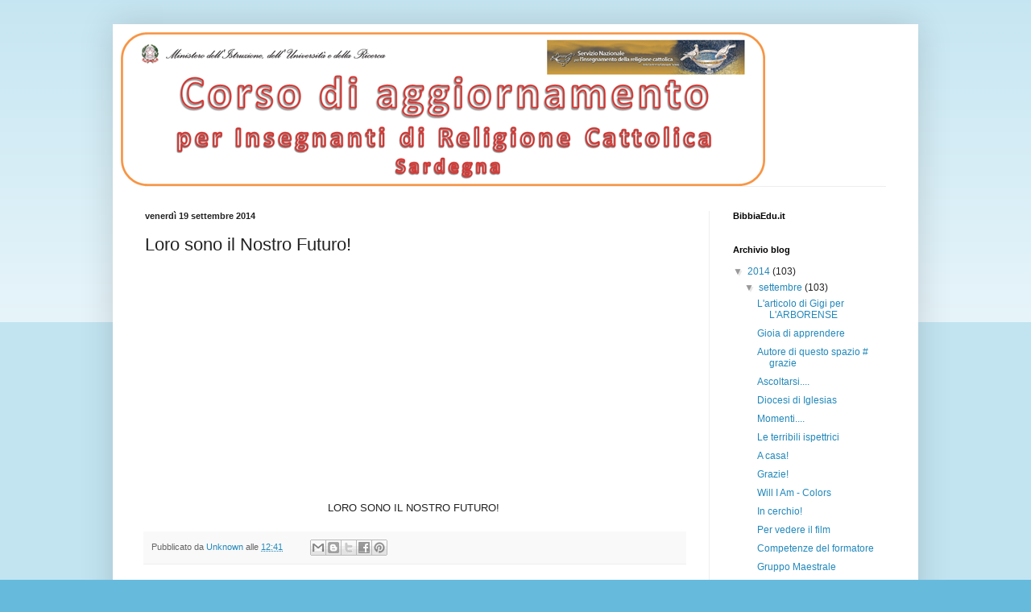

--- FILE ---
content_type: text/html; charset=UTF-8
request_url: http://sardegna.laciotola.org/2014/09/httpswww.html
body_size: 11173
content:
<!DOCTYPE html>
<html class='v2' dir='ltr' lang='it'>
<head>
<link href='https://www.blogger.com/static/v1/widgets/335934321-css_bundle_v2.css' rel='stylesheet' type='text/css'/>
<meta content='width=1100' name='viewport'/>
<meta content='text/html; charset=UTF-8' http-equiv='Content-Type'/>
<meta content='blogger' name='generator'/>
<link href='http://sardegna.laciotola.org/favicon.ico' rel='icon' type='image/x-icon'/>
<link href='http://sardegna.laciotola.org/2014/09/httpswww.html' rel='canonical'/>
<link rel="alternate" type="application/atom+xml" title="Corso di Aggiornamento IdR - Sardegna - Atom" href="http://sardegna.laciotola.org/feeds/posts/default" />
<link rel="alternate" type="application/rss+xml" title="Corso di Aggiornamento IdR - Sardegna - RSS" href="http://sardegna.laciotola.org/feeds/posts/default?alt=rss" />
<link rel="service.post" type="application/atom+xml" title="Corso di Aggiornamento IdR - Sardegna - Atom" href="https://www.blogger.com/feeds/3872924248510872672/posts/default" />

<link rel="alternate" type="application/atom+xml" title="Corso di Aggiornamento IdR - Sardegna - Atom" href="http://sardegna.laciotola.org/feeds/1869041265548397731/comments/default" />
<!--Can't find substitution for tag [blog.ieCssRetrofitLinks]-->
<link href='https://ytimg.googleusercontent.com/vi/Tf-bH-aaLB4/0.jpg' rel='image_src'/>
<meta content='http://sardegna.laciotola.org/2014/09/httpswww.html' property='og:url'/>
<meta content='Loro sono il Nostro Futuro!' property='og:title'/>
<meta content='      LORO SONO IL NOSTRO FUTURO!    ' property='og:description'/>
<meta content='https://lh3.googleusercontent.com/blogger_img_proxy/AEn0k_spz02iOu_wfcR4QZta-ngddBz9j02nP19kn5z4fVagYP6Iqt15roSTezOJc2KVEv0YWMBJfc8Fgyqjjm-vdBNGaKk3tV4WxVfLuPL4WySEgGiJgw-5-LwEcuVV=w1200-h630-p-k-no-nu' property='og:image'/>
<title>Corso di Aggiornamento IdR - Sardegna: Loro sono il Nostro Futuro!</title>
<style id='page-skin-1' type='text/css'><!--
/*
-----------------------------------------------
Blogger Template Style
Name:     Simple
Designer: Blogger
URL:      www.blogger.com
----------------------------------------------- */
/* Content
----------------------------------------------- */
body {
font: normal normal 12px Arial, Tahoma, Helvetica, FreeSans, sans-serif;
color: #222222;
background: #66bbdd none repeat scroll top left;
padding: 0 40px 40px 40px;
}
html body .region-inner {
min-width: 0;
max-width: 100%;
width: auto;
}
h2 {
font-size: 22px;
}
a:link {
text-decoration:none;
color: #2288bb;
}
a:visited {
text-decoration:none;
color: #888888;
}
a:hover {
text-decoration:underline;
color: #33aaff;
}
.body-fauxcolumn-outer .fauxcolumn-inner {
background: transparent url(https://resources.blogblog.com/blogblog/data/1kt/simple/body_gradient_tile_light.png) repeat scroll top left;
_background-image: none;
}
.body-fauxcolumn-outer .cap-top {
position: absolute;
z-index: 1;
height: 400px;
width: 100%;
}
.body-fauxcolumn-outer .cap-top .cap-left {
width: 100%;
background: transparent url(https://resources.blogblog.com/blogblog/data/1kt/simple/gradients_light.png) repeat-x scroll top left;
_background-image: none;
}
.content-outer {
-moz-box-shadow: 0 0 40px rgba(0, 0, 0, .15);
-webkit-box-shadow: 0 0 5px rgba(0, 0, 0, .15);
-goog-ms-box-shadow: 0 0 10px #333333;
box-shadow: 0 0 40px rgba(0, 0, 0, .15);
margin-bottom: 1px;
}
.content-inner {
padding: 10px 10px;
}
.content-inner {
background-color: #ffffff;
}
/* Header
----------------------------------------------- */
.header-outer {
background: transparent none repeat-x scroll 0 -400px;
_background-image: none;
}
.Header h1 {
font: normal normal 60px Arial, Tahoma, Helvetica, FreeSans, sans-serif;
color: #3399bb;
text-shadow: -1px -1px 1px rgba(0, 0, 0, .2);
}
.Header h1 a {
color: #3399bb;
}
.Header .description {
font-size: 140%;
color: #777777;
}
.header-inner .Header .titlewrapper {
padding: 22px 30px;
}
.header-inner .Header .descriptionwrapper {
padding: 0 30px;
}
/* Tabs
----------------------------------------------- */
.tabs-inner .section:first-child {
border-top: 1px solid #eeeeee;
}
.tabs-inner .section:first-child ul {
margin-top: -1px;
border-top: 1px solid #eeeeee;
border-left: 0 solid #eeeeee;
border-right: 0 solid #eeeeee;
}
.tabs-inner .widget ul {
background: #f5f5f5 url(https://resources.blogblog.com/blogblog/data/1kt/simple/gradients_light.png) repeat-x scroll 0 -800px;
_background-image: none;
border-bottom: 1px solid #eeeeee;
margin-top: 0;
margin-left: -30px;
margin-right: -30px;
}
.tabs-inner .widget li a {
display: inline-block;
padding: .6em 1em;
font: normal normal 14px Arial, Tahoma, Helvetica, FreeSans, sans-serif;
color: #999999;
border-left: 1px solid #ffffff;
border-right: 1px solid #eeeeee;
}
.tabs-inner .widget li:first-child a {
border-left: none;
}
.tabs-inner .widget li.selected a, .tabs-inner .widget li a:hover {
color: #000000;
background-color: #eeeeee;
text-decoration: none;
}
/* Columns
----------------------------------------------- */
.main-outer {
border-top: 0 solid #eeeeee;
}
.fauxcolumn-left-outer .fauxcolumn-inner {
border-right: 1px solid #eeeeee;
}
.fauxcolumn-right-outer .fauxcolumn-inner {
border-left: 1px solid #eeeeee;
}
/* Headings
----------------------------------------------- */
div.widget > h2,
div.widget h2.title {
margin: 0 0 1em 0;
font: normal bold 11px Arial, Tahoma, Helvetica, FreeSans, sans-serif;
color: #000000;
}
/* Widgets
----------------------------------------------- */
.widget .zippy {
color: #999999;
text-shadow: 2px 2px 1px rgba(0, 0, 0, .1);
}
.widget .popular-posts ul {
list-style: none;
}
/* Posts
----------------------------------------------- */
h2.date-header {
font: normal bold 11px Arial, Tahoma, Helvetica, FreeSans, sans-serif;
}
.date-header span {
background-color: transparent;
color: #222222;
padding: inherit;
letter-spacing: inherit;
margin: inherit;
}
.main-inner {
padding-top: 30px;
padding-bottom: 30px;
}
.main-inner .column-center-inner {
padding: 0 15px;
}
.main-inner .column-center-inner .section {
margin: 0 15px;
}
.post {
margin: 0 0 25px 0;
}
h3.post-title, .comments h4 {
font: normal normal 22px Arial, Tahoma, Helvetica, FreeSans, sans-serif;
margin: .75em 0 0;
}
.post-body {
font-size: 110%;
line-height: 1.4;
position: relative;
}
.post-body img, .post-body .tr-caption-container, .Profile img, .Image img,
.BlogList .item-thumbnail img {
padding: 2px;
background: #ffffff;
border: 1px solid #eeeeee;
-moz-box-shadow: 1px 1px 5px rgba(0, 0, 0, .1);
-webkit-box-shadow: 1px 1px 5px rgba(0, 0, 0, .1);
box-shadow: 1px 1px 5px rgba(0, 0, 0, .1);
}
.post-body img, .post-body .tr-caption-container {
padding: 5px;
}
.post-body .tr-caption-container {
color: #222222;
}
.post-body .tr-caption-container img {
padding: 0;
background: transparent;
border: none;
-moz-box-shadow: 0 0 0 rgba(0, 0, 0, .1);
-webkit-box-shadow: 0 0 0 rgba(0, 0, 0, .1);
box-shadow: 0 0 0 rgba(0, 0, 0, .1);
}
.post-header {
margin: 0 0 1.5em;
line-height: 1.6;
font-size: 90%;
}
.post-footer {
margin: 20px -2px 0;
padding: 5px 10px;
color: #666666;
background-color: #f9f9f9;
border-bottom: 1px solid #eeeeee;
line-height: 1.6;
font-size: 90%;
}
#comments .comment-author {
padding-top: 1.5em;
border-top: 1px solid #eeeeee;
background-position: 0 1.5em;
}
#comments .comment-author:first-child {
padding-top: 0;
border-top: none;
}
.avatar-image-container {
margin: .2em 0 0;
}
#comments .avatar-image-container img {
border: 1px solid #eeeeee;
}
/* Comments
----------------------------------------------- */
.comments .comments-content .icon.blog-author {
background-repeat: no-repeat;
background-image: url([data-uri]);
}
.comments .comments-content .loadmore a {
border-top: 1px solid #999999;
border-bottom: 1px solid #999999;
}
.comments .comment-thread.inline-thread {
background-color: #f9f9f9;
}
.comments .continue {
border-top: 2px solid #999999;
}
/* Accents
---------------------------------------------- */
.section-columns td.columns-cell {
border-left: 1px solid #eeeeee;
}
.blog-pager {
background: transparent none no-repeat scroll top center;
}
.blog-pager-older-link, .home-link,
.blog-pager-newer-link {
background-color: #ffffff;
padding: 5px;
}
.footer-outer {
border-top: 0 dashed #bbbbbb;
}
/* Mobile
----------------------------------------------- */
body.mobile  {
background-size: auto;
}
.mobile .body-fauxcolumn-outer {
background: transparent none repeat scroll top left;
}
.mobile .body-fauxcolumn-outer .cap-top {
background-size: 100% auto;
}
.mobile .content-outer {
-webkit-box-shadow: 0 0 3px rgba(0, 0, 0, .15);
box-shadow: 0 0 3px rgba(0, 0, 0, .15);
}
.mobile .tabs-inner .widget ul {
margin-left: 0;
margin-right: 0;
}
.mobile .post {
margin: 0;
}
.mobile .main-inner .column-center-inner .section {
margin: 0;
}
.mobile .date-header span {
padding: 0.1em 10px;
margin: 0 -10px;
}
.mobile h3.post-title {
margin: 0;
}
.mobile .blog-pager {
background: transparent none no-repeat scroll top center;
}
.mobile .footer-outer {
border-top: none;
}
.mobile .main-inner, .mobile .footer-inner {
background-color: #ffffff;
}
.mobile-index-contents {
color: #222222;
}
.mobile-link-button {
background-color: #2288bb;
}
.mobile-link-button a:link, .mobile-link-button a:visited {
color: #ffffff;
}
.mobile .tabs-inner .section:first-child {
border-top: none;
}
.mobile .tabs-inner .PageList .widget-content {
background-color: #eeeeee;
color: #000000;
border-top: 1px solid #eeeeee;
border-bottom: 1px solid #eeeeee;
}
.mobile .tabs-inner .PageList .widget-content .pagelist-arrow {
border-left: 1px solid #eeeeee;
}

--></style>
<style id='template-skin-1' type='text/css'><!--
body {
min-width: 1000px;
}
.content-outer, .content-fauxcolumn-outer, .region-inner {
min-width: 1000px;
max-width: 1000px;
_width: 1000px;
}
.main-inner .columns {
padding-left: 0px;
padding-right: 250px;
}
.main-inner .fauxcolumn-center-outer {
left: 0px;
right: 250px;
/* IE6 does not respect left and right together */
_width: expression(this.parentNode.offsetWidth -
parseInt("0px") -
parseInt("250px") + 'px');
}
.main-inner .fauxcolumn-left-outer {
width: 0px;
}
.main-inner .fauxcolumn-right-outer {
width: 250px;
}
.main-inner .column-left-outer {
width: 0px;
right: 100%;
margin-left: -0px;
}
.main-inner .column-right-outer {
width: 250px;
margin-right: -250px;
}
#layout {
min-width: 0;
}
#layout .content-outer {
min-width: 0;
width: 800px;
}
#layout .region-inner {
min-width: 0;
width: auto;
}
body#layout div.add_widget {
padding: 8px;
}
body#layout div.add_widget a {
margin-left: 32px;
}
--></style>
<script type='text/javascript'>
        (function(i,s,o,g,r,a,m){i['GoogleAnalyticsObject']=r;i[r]=i[r]||function(){
        (i[r].q=i[r].q||[]).push(arguments)},i[r].l=1*new Date();a=s.createElement(o),
        m=s.getElementsByTagName(o)[0];a.async=1;a.src=g;m.parentNode.insertBefore(a,m)
        })(window,document,'script','https://www.google-analytics.com/analytics.js','ga');
        ga('create', 'UA-15739736-1', 'auto', 'blogger');
        ga('blogger.send', 'pageview');
      </script>
<link href='https://www.blogger.com/dyn-css/authorization.css?targetBlogID=3872924248510872672&amp;zx=d707057f-288f-4e6e-802f-20568fb37c34' media='none' onload='if(media!=&#39;all&#39;)media=&#39;all&#39;' rel='stylesheet'/><noscript><link href='https://www.blogger.com/dyn-css/authorization.css?targetBlogID=3872924248510872672&amp;zx=d707057f-288f-4e6e-802f-20568fb37c34' rel='stylesheet'/></noscript>
<meta name='google-adsense-platform-account' content='ca-host-pub-1556223355139109'/>
<meta name='google-adsense-platform-domain' content='blogspot.com'/>

</head>
<body class='loading variant-pale'>
<div class='navbar no-items section' id='navbar' name='Navbar'>
</div>
<div class='body-fauxcolumns'>
<div class='fauxcolumn-outer body-fauxcolumn-outer'>
<div class='cap-top'>
<div class='cap-left'></div>
<div class='cap-right'></div>
</div>
<div class='fauxborder-left'>
<div class='fauxborder-right'></div>
<div class='fauxcolumn-inner'>
</div>
</div>
<div class='cap-bottom'>
<div class='cap-left'></div>
<div class='cap-right'></div>
</div>
</div>
</div>
<div class='content'>
<div class='content-fauxcolumns'>
<div class='fauxcolumn-outer content-fauxcolumn-outer'>
<div class='cap-top'>
<div class='cap-left'></div>
<div class='cap-right'></div>
</div>
<div class='fauxborder-left'>
<div class='fauxborder-right'></div>
<div class='fauxcolumn-inner'>
</div>
</div>
<div class='cap-bottom'>
<div class='cap-left'></div>
<div class='cap-right'></div>
</div>
</div>
</div>
<div class='content-outer'>
<div class='content-cap-top cap-top'>
<div class='cap-left'></div>
<div class='cap-right'></div>
</div>
<div class='fauxborder-left content-fauxborder-left'>
<div class='fauxborder-right content-fauxborder-right'></div>
<div class='content-inner'>
<header>
<div class='header-outer'>
<div class='header-cap-top cap-top'>
<div class='cap-left'></div>
<div class='cap-right'></div>
</div>
<div class='fauxborder-left header-fauxborder-left'>
<div class='fauxborder-right header-fauxborder-right'></div>
<div class='region-inner header-inner'>
<div class='header section' id='header' name='Intestazione'><div class='widget Header' data-version='1' id='Header1'>
<div id='header-inner'>
<a href='http://sardegna.laciotola.org/' style='display: block'>
<img alt='Corso di Aggiornamento IdR - Sardegna' height='191px; ' id='Header1_headerimg' src='https://blogger.googleusercontent.com/img/b/R29vZ2xl/AVvXsEiC83Es0cMdd8k96OpPDiUelcg7t5eIobjAv6iZwkEDDxPRmbDPGCqGbxlcz7lymGsLT7Awj4G21f8FIZeEJR-Ftj-2qMD0SBDQFH5oJv5598Ka1PKzSwPZAV32cZz20rqfBkVK85wG5UVJ/s1600/2014-sardegna-logo-01-800.png' style='display: block' width='800px; '/>
</a>
</div>
</div></div>
</div>
</div>
<div class='header-cap-bottom cap-bottom'>
<div class='cap-left'></div>
<div class='cap-right'></div>
</div>
</div>
</header>
<div class='tabs-outer'>
<div class='tabs-cap-top cap-top'>
<div class='cap-left'></div>
<div class='cap-right'></div>
</div>
<div class='fauxborder-left tabs-fauxborder-left'>
<div class='fauxborder-right tabs-fauxborder-right'></div>
<div class='region-inner tabs-inner'>
<div class='tabs no-items section' id='crosscol' name='Multi-colonne'></div>
<div class='tabs no-items section' id='crosscol-overflow' name='Cross-Column 2'></div>
</div>
</div>
<div class='tabs-cap-bottom cap-bottom'>
<div class='cap-left'></div>
<div class='cap-right'></div>
</div>
</div>
<div class='main-outer'>
<div class='main-cap-top cap-top'>
<div class='cap-left'></div>
<div class='cap-right'></div>
</div>
<div class='fauxborder-left main-fauxborder-left'>
<div class='fauxborder-right main-fauxborder-right'></div>
<div class='region-inner main-inner'>
<div class='columns fauxcolumns'>
<div class='fauxcolumn-outer fauxcolumn-center-outer'>
<div class='cap-top'>
<div class='cap-left'></div>
<div class='cap-right'></div>
</div>
<div class='fauxborder-left'>
<div class='fauxborder-right'></div>
<div class='fauxcolumn-inner'>
</div>
</div>
<div class='cap-bottom'>
<div class='cap-left'></div>
<div class='cap-right'></div>
</div>
</div>
<div class='fauxcolumn-outer fauxcolumn-left-outer'>
<div class='cap-top'>
<div class='cap-left'></div>
<div class='cap-right'></div>
</div>
<div class='fauxborder-left'>
<div class='fauxborder-right'></div>
<div class='fauxcolumn-inner'>
</div>
</div>
<div class='cap-bottom'>
<div class='cap-left'></div>
<div class='cap-right'></div>
</div>
</div>
<div class='fauxcolumn-outer fauxcolumn-right-outer'>
<div class='cap-top'>
<div class='cap-left'></div>
<div class='cap-right'></div>
</div>
<div class='fauxborder-left'>
<div class='fauxborder-right'></div>
<div class='fauxcolumn-inner'>
</div>
</div>
<div class='cap-bottom'>
<div class='cap-left'></div>
<div class='cap-right'></div>
</div>
</div>
<!-- corrects IE6 width calculation -->
<div class='columns-inner'>
<div class='column-center-outer'>
<div class='column-center-inner'>
<div class='main section' id='main' name='Principale'><div class='widget Blog' data-version='1' id='Blog1'>
<div class='blog-posts hfeed'>

          <div class="date-outer">
        
<h2 class='date-header'><span>venerdì 19 settembre 2014</span></h2>

          <div class="date-posts">
        
<div class='post-outer'>
<div class='post hentry uncustomized-post-template' itemprop='blogPost' itemscope='itemscope' itemtype='http://schema.org/BlogPosting'>
<meta content='https://ytimg.googleusercontent.com/vi/Tf-bH-aaLB4/0.jpg' itemprop='image_url'/>
<meta content='3872924248510872672' itemprop='blogId'/>
<meta content='1869041265548397731' itemprop='postId'/>
<a name='1869041265548397731'></a>
<h3 class='post-title entry-title' itemprop='name'>
Loro sono il Nostro Futuro!
</h3>
<div class='post-header'>
<div class='post-header-line-1'></div>
</div>
<div class='post-body entry-content' id='post-body-1869041265548397731' itemprop='description articleBody'>
<div>
<blockquote class="tr_bq">
</blockquote>
<div class="separator" style="clear: both; text-align: center;">
<iframe allowfullscreen="allowfullscreen" frameborder="0" height="266" mozallowfullscreen="mozallowfullscreen" src="https://www.youtube.com/embed/Tf-bH-aaLB4?feature=player_embedded" webkitallowfullscreen="webkitallowfullscreen" width="320"></iframe></div>
<div style="text-align: center;">
<br />LORO SONO IL NOSTRO FUTURO!&nbsp;</div>
</div>
<div style='clear: both;'></div>
</div>
<div class='post-footer'>
<div class='post-footer-line post-footer-line-1'>
<span class='post-author vcard'>
Pubblicato da
<span class='fn' itemprop='author' itemscope='itemscope' itemtype='http://schema.org/Person'>
<meta content='https://www.blogger.com/profile/02462044264899256819' itemprop='url'/>
<a class='g-profile' href='https://www.blogger.com/profile/02462044264899256819' rel='author' title='author profile'>
<span itemprop='name'>Unknown</span>
</a>
</span>
</span>
<span class='post-timestamp'>
alle
<meta content='http://sardegna.laciotola.org/2014/09/httpswww.html' itemprop='url'/>
<a class='timestamp-link' href='http://sardegna.laciotola.org/2014/09/httpswww.html' rel='bookmark' title='permanent link'><abbr class='published' itemprop='datePublished' title='2014-09-19T12:41:00+02:00'>12:41</abbr></a>
</span>
<span class='post-comment-link'>
</span>
<span class='post-icons'>
<span class='item-control blog-admin pid-1662036096'>
<a href='https://www.blogger.com/post-edit.g?blogID=3872924248510872672&postID=1869041265548397731&from=pencil' title='Modifica post'>
<img alt='' class='icon-action' height='18' src='https://resources.blogblog.com/img/icon18_edit_allbkg.gif' width='18'/>
</a>
</span>
</span>
<div class='post-share-buttons goog-inline-block'>
<a class='goog-inline-block share-button sb-email' href='https://www.blogger.com/share-post.g?blogID=3872924248510872672&postID=1869041265548397731&target=email' target='_blank' title='Invia tramite email'><span class='share-button-link-text'>Invia tramite email</span></a><a class='goog-inline-block share-button sb-blog' href='https://www.blogger.com/share-post.g?blogID=3872924248510872672&postID=1869041265548397731&target=blog' onclick='window.open(this.href, "_blank", "height=270,width=475"); return false;' target='_blank' title='Postalo sul blog'><span class='share-button-link-text'>Postalo sul blog</span></a><a class='goog-inline-block share-button sb-twitter' href='https://www.blogger.com/share-post.g?blogID=3872924248510872672&postID=1869041265548397731&target=twitter' target='_blank' title='Condividi su X'><span class='share-button-link-text'>Condividi su X</span></a><a class='goog-inline-block share-button sb-facebook' href='https://www.blogger.com/share-post.g?blogID=3872924248510872672&postID=1869041265548397731&target=facebook' onclick='window.open(this.href, "_blank", "height=430,width=640"); return false;' target='_blank' title='Condividi su Facebook'><span class='share-button-link-text'>Condividi su Facebook</span></a><a class='goog-inline-block share-button sb-pinterest' href='https://www.blogger.com/share-post.g?blogID=3872924248510872672&postID=1869041265548397731&target=pinterest' target='_blank' title='Condividi su Pinterest'><span class='share-button-link-text'>Condividi su Pinterest</span></a>
</div>
</div>
<div class='post-footer-line post-footer-line-2'>
<span class='post-labels'>
</span>
</div>
<div class='post-footer-line post-footer-line-3'>
<span class='post-location'>
</span>
</div>
</div>
</div>
<div class='comments' id='comments'>
<a name='comments'></a>
<h4>Nessun commento:</h4>
<div id='Blog1_comments-block-wrapper'>
<dl class='avatar-comment-indent' id='comments-block'>
</dl>
</div>
<p class='comment-footer'>
<div class='comment-form'>
<a name='comment-form'></a>
<h4 id='comment-post-message'>Posta un commento</h4>
<p>
</p>
<a href='https://www.blogger.com/comment/frame/3872924248510872672?po=1869041265548397731&hl=it&saa=85391&origin=http://sardegna.laciotola.org' id='comment-editor-src'></a>
<iframe allowtransparency='true' class='blogger-iframe-colorize blogger-comment-from-post' frameborder='0' height='410px' id='comment-editor' name='comment-editor' src='' width='100%'></iframe>
<script src='https://www.blogger.com/static/v1/jsbin/2830521187-comment_from_post_iframe.js' type='text/javascript'></script>
<script type='text/javascript'>
      BLOG_CMT_createIframe('https://www.blogger.com/rpc_relay.html');
    </script>
</div>
</p>
</div>
</div>

        </div></div>
      
</div>
<div class='blog-pager' id='blog-pager'>
<span id='blog-pager-newer-link'>
<a class='blog-pager-newer-link' href='http://sardegna.laciotola.org/2014/09/un-cppello-per-pensare.html' id='Blog1_blog-pager-newer-link' title='Post più recente'>Post più recente</a>
</span>
<span id='blog-pager-older-link'>
<a class='blog-pager-older-link' href='http://sardegna.laciotola.org/2014/09/i-magnifici-6-sono-bianchi.html' id='Blog1_blog-pager-older-link' title='Post più vecchio'>Post più vecchio</a>
</span>
<a class='home-link' href='http://sardegna.laciotola.org/'>Home page</a>
</div>
<div class='clear'></div>
<div class='post-feeds'>
<div class='feed-links'>
Iscriviti a:
<a class='feed-link' href='http://sardegna.laciotola.org/feeds/1869041265548397731/comments/default' target='_blank' type='application/atom+xml'>Commenti sul post (Atom)</a>
</div>
</div>
</div></div>
</div>
</div>
<div class='column-left-outer'>
<div class='column-left-inner'>
<aside>
</aside>
</div>
</div>
<div class='column-right-outer'>
<div class='column-right-inner'>
<aside>
<div class='sidebar section' id='sidebar-right-1'><div class='widget HTML' data-version='1' id='HTML3'>
<h2 class='title'>BibbiaEdu.it</h2>
<div class='widget-content'>
<script src="http://www.bibbiaedu.it/pls/labibbia_new/bibbiawidget.documentwrite?formato=3&lay=2" type="text/javascript"></script>
</div>
<div class='clear'></div>
</div><div class='widget BlogArchive' data-version='1' id='BlogArchive1'>
<h2>Archivio blog</h2>
<div class='widget-content'>
<div id='ArchiveList'>
<div id='BlogArchive1_ArchiveList'>
<ul class='hierarchy'>
<li class='archivedate expanded'>
<a class='toggle' href='javascript:void(0)'>
<span class='zippy toggle-open'>

        &#9660;&#160;
      
</span>
</a>
<a class='post-count-link' href='http://sardegna.laciotola.org/2014/'>
2014
</a>
<span class='post-count' dir='ltr'>(103)</span>
<ul class='hierarchy'>
<li class='archivedate expanded'>
<a class='toggle' href='javascript:void(0)'>
<span class='zippy toggle-open'>

        &#9660;&#160;
      
</span>
</a>
<a class='post-count-link' href='http://sardegna.laciotola.org/2014/09/'>
settembre
</a>
<span class='post-count' dir='ltr'>(103)</span>
<ul class='posts'>
<li><a href='http://sardegna.laciotola.org/2014/09/l-di-gigi-per-l.html'>L&#39;articolo di Gigi per L&#39;ARBORENSE</a></li>
<li><a href='http://sardegna.laciotola.org/2014/09/gioia-di-apprendere.html'>Gioia di apprendere</a></li>
<li><a href='http://sardegna.laciotola.org/2014/09/autore-di-questo-spazio-grazie.html'>Autore di questo spazio # grazie</a></li>
<li><a href='http://sardegna.laciotola.org/2014/09/ascoltarsi.html'>Ascoltarsi....</a></li>
<li><a href='http://sardegna.laciotola.org/2014/09/diocesi-di-iglesias.html'>Diocesi di Iglesias</a></li>
<li><a href='http://sardegna.laciotola.org/2014/09/momenti.html'>Momenti....</a></li>
<li><a href='http://sardegna.laciotola.org/2014/09/le-terribili-ispettrici_19.html'>Le terribili ispettrici</a></li>
<li><a href='http://sardegna.laciotola.org/2014/09/a-casa.html'>A casa!</a></li>
<li><a href='http://sardegna.laciotola.org/2014/09/grazie.html'>Grazie!</a></li>
<li><a href='http://sardegna.laciotola.org/2014/09/will-i-am-colors.html'>Will I Am - Colors</a></li>
<li><a href='http://sardegna.laciotola.org/2014/09/in-cerchio.html'>In cerchio!</a></li>
<li><a href='http://sardegna.laciotola.org/2014/09/per-vedere-il-film.html'>Per vedere il film</a></li>
<li><a href='http://sardegna.laciotola.org/2014/09/competenze-del-formatore.html'>Competenze del formatore</a></li>
<li><a href='http://sardegna.laciotola.org/2014/09/blog-post_84.html'>Gruppo Maestrale</a></li>
<li><a href='http://sardegna.laciotola.org/2014/09/la-magnifica-tra-i-magnifici-si-prepara.html'>La Magnifica tra i Magnifici si prepara a relazionare</a></li>
<li><a href='http://sardegna.laciotola.org/2014/09/maria-tina-ajo.html'>Maria Tina,  AJO&#39;</a></li>
<li><a href='http://sardegna.laciotola.org/2014/09/cappello-blu.html'>Cappello blu</a></li>
<li><a href='http://sardegna.laciotola.org/2014/09/un-cappello-per-persansare-1.html'>Un cappello per pensare 1</a></li>
<li><a href='http://sardegna.laciotola.org/2014/09/in-gruppo.html'>In gruppo</a></li>
<li><a href='http://sardegna.laciotola.org/2014/09/relax.html'>relax</a></li>
<li><a href='http://sardegna.laciotola.org/2014/09/cambia-menti.html'>Cambia-menti</a></li>
<li><a href='http://sardegna.laciotola.org/2014/09/lasciamoci-pure-il-cappello-ma-pensiamo.html'>Lasciamoci pure il cappello, ma pensiamo con una  ...</a></li>
<li><a href='http://sardegna.laciotola.org/2014/09/un-cppello-per-pensare.html'>Un cappello per pensare</a></li>
<li><a href='http://sardegna.laciotola.org/2014/09/httpswww.html'>Loro sono il Nostro Futuro!</a></li>
<li><a href='http://sardegna.laciotola.org/2014/09/i-magnifici-6-sono-bianchi.html'>I magnifici 6 sono bianchi</a></li>
<li><a href='http://sardegna.laciotola.org/2014/09/un-cappello-per-pensare.html'>Un cappello per pensare</a></li>
<li><a href='http://sardegna.laciotola.org/2014/09/httpuploadwikimediaorgwikipediacommonst.html'>Caravaggio</a></li>
<li><a href='http://sardegna.laciotola.org/2014/09/bonarcado-santuario-della-madonna-di.html'>
Bonarcado, Santuario della Madonna di Bonacattu

...</a></li>
<li><a href='http://sardegna.laciotola.org/2014/09/immagine-di-caravaggio.html'>immagine di caravaggio</a></li>
<li><a href='http://sardegna.laciotola.org/2014/09/the-making-of-underadio.html'>The making of UndeRadio</a></li>
<li><a href='http://sardegna.laciotola.org/2014/09/blog-post_65.html'>
</a></li>
<li><a href='http://sardegna.laciotola.org/2014/09/immagine-di-ristoro-di-matteo-1128.html'>immagine di ristoro di Matteo 11,28</a></li>
<li><a href='http://sardegna.laciotola.org/2014/09/blog-post_60.html'>Nessun titolo</a></li>
<li><a href='http://sardegna.laciotola.org/2014/09/abacuc-319.html'>Abacuc 3,19</a></li>
<li><a href='http://sardegna.laciotola.org/2014/09/esercizio-biblico.html'>Esercizio biblico</a></li>
<li><a href='http://sardegna.laciotola.org/2014/09/buona-giornata_19.html'>buona giornata</a></li>
<li><a href='http://sardegna.laciotola.org/2014/09/la-classe-capovolta-httpyoutu_19.html'>La classe capovolta: http://youtu.be/lrlqnzpviok</a></li>
<li><a href='http://sardegna.laciotola.org/2014/09/la-classe-capovolta-httpyoutu.html'>La classe capovolta: http://youtu.be/lrlqnzpviok</a></li>
<li><a href='http://sardegna.laciotola.org/2014/09/1-riflessione-educativa-significa-farsi.html'>1. Riflessione educativa significa farsi delle dom...</a></li>
<li><a href='http://sardegna.laciotola.org/2014/09/blog-post_19.html'>Nessun titolo</a></li>
<li><a href='http://sardegna.laciotola.org/2014/09/gutenberg.html'>Gutenberg</a></li>
<li><a href='http://sardegna.laciotola.org/2014/09/buona-giornata.html'>Buona giornata!</a></li>
<li><a href='http://sardegna.laciotola.org/2014/09/lodi-mattutine.html'>LODI MATTUTINE</a></li>
<li><a href='http://sardegna.laciotola.org/2014/09/disponibile-anche-da-smartphone.html'>Disponibile anche da Smartphone</a></li>
<li><a href='http://sardegna.laciotola.org/2014/09/la-risata-della-forca_18.html'>la risata della forca</a></li>
<li><a href='http://sardegna.laciotola.org/2014/09/la-risata-della-forca.html'>la risata della forca</a></li>
<li><a href='http://sardegna.laciotola.org/2014/09/i-ponti.html'>I ponti</a></li>
<li><a href='http://sardegna.laciotola.org/2014/09/lavori-di-gruppo_84.html'>Lavori di gruppo</a></li>
<li><a href='http://sardegna.laciotola.org/2014/09/lavori-di-gruppo_90.html'>Lavori di gruppo</a></li>
<li><a href='http://sardegna.laciotola.org/2014/09/lavori-di-gruppo_29.html'>Lavori di gruppo</a></li>
<li><a href='http://sardegna.laciotola.org/2014/09/blog-post_20.html'>Sotto il ponte delle mani tese</a></li>
<li><a href='http://sardegna.laciotola.org/2014/09/il-ppnte-delle-mani-tese.html'>Il ponte delle mani tese</a></li>
<li><a href='http://sardegna.laciotola.org/2014/09/lavori-di-gruppo_14.html'>Lavori di gruppo</a></li>
<li><a href='http://sardegna.laciotola.org/2014/09/lavori-di-gruppo_98.html'>Lavori di gruppo</a></li>
<li><a href='http://sardegna.laciotola.org/2014/09/lavori-di-gruppo_18.html'>Lavori di gruppo</a></li>
<li><a href='http://sardegna.laciotola.org/2014/09/lavori-di-gruppo_67.html'>Lavori di gruppo</a></li>
<li><a href='http://sardegna.laciotola.org/2014/09/lavori-di-gruppo.html'>Lavori di gruppo</a></li>
<li><a href='http://sardegna.laciotola.org/2014/09/progetto-maestrale.html'>Progetto Maestrale</a></li>
<li><a href='http://sardegna.laciotola.org/2014/09/lavori.html'>Lavori</a></li>
<li><a href='http://sardegna.laciotola.org/2014/09/i-magnifici-5-costruiscono-il-ponte.html'>I Magnifici 5 costruiscono il ponte</a></li>
<li><a href='http://sardegna.laciotola.org/2014/09/lavoro-di-gruppo.html'>Lavoro di gruppo</a></li>
<li><a href='http://sardegna.laciotola.org/2014/09/le-tecnologie-dellinformazione-e-della.html'>Le tecnologie dell&#8217;informazione e della comunicazione</a></li>
<li><a href='http://sardegna.laciotola.org/2014/09/gruppo-5-la-catena.html'>Gruppo 5 - La catena</a></li>
<li><a href='http://sardegna.laciotola.org/2014/09/gruppo-4-mani-tese.html'>Gruppo 4 - Mani tese</a></li>
<li><a href='http://sardegna.laciotola.org/2014/09/gruppo-3-i-magnifici-5.html'>Gruppo 3 - I magnifici 5</a></li>
<li><a href='http://sardegna.laciotola.org/2014/09/gruppo-2-maestrale.html'>Gruppo 2 - Maestrale</a></li>
<li><a href='http://sardegna.laciotola.org/2014/09/gruppo-1-10-piedi-siamo.html'>Gruppo 1 - 10 piedi siamo</a></li>
<li><a href='http://sardegna.laciotola.org/2014/09/relazione.html'>Relazione</a></li>
<li><a href='http://sardegna.laciotola.org/2014/09/sjobs-il-testo-del-discorso.html'>S.Jobs, il testo del discorso</a></li>
<li><a href='http://sardegna.laciotola.org/2014/09/relazione-di-roberto.html'>Relazione di Roberto</a></li>
<li><a href='http://sardegna.laciotola.org/2014/09/steve-jobs-stay-hungry-stay-foolish.html'>Steve Jobs - &quot;Stay hungry stay foolish&quot; [eng+ita]</a></li>
<li><a href='http://sardegna.laciotola.org/2014/09/blog-post_18.html'>Bellissimo


</a></li>
<li><a href='http://sardegna.laciotola.org/2014/09/i-magnifici-5.html'>I Magnifici 5</a></li>
<li><a href='http://sardegna.laciotola.org/2014/09/blog-post_63.html'>Le parole magiche</a></li>
<li><a href='http://sardegna.laciotola.org/2014/09/le-12-parole-di-erin-gruwell.html'>Le 12 parole di Erin Gruwell</a></li>
<li><a href='http://sardegna.laciotola.org/2014/09/obbiettivi-del-gruppo.html'>Obiettivi del gruppo</a></li>
<li><a href='http://sardegna.laciotola.org/2014/09/blogger.html'>Blogger!</a></li>
<li><a href='http://sardegna.laciotola.org/2014/09/camminata-riflessiva.html'>Camminata riflessiva.</a></li>
<li><a href='http://sardegna.laciotola.org/2014/09/gli-obiettivi-del-corso.html'>Gli obiettivi del corso</a></li>
<li><a href='http://sardegna.laciotola.org/2014/09/ibm-international-business-machines.html'>IBM - International Business Machines</a></li>
<li><a href='http://sardegna.laciotola.org/2014/09/10-piedi-siamo.html'>10 piedi siamo</a></li>
<li><a href='http://sardegna.laciotola.org/2014/09/ricreazione.html'>Ricreazione</a></li>
<li><a href='http://sardegna.laciotola.org/2014/09/la-catena.html'>La catena</a></li>
<li><a href='http://sardegna.laciotola.org/2014/09/gli-obiettivi-del-corsocorsisti_68.html'>Gli obiettivi del corso/corsisti</a></li>
<li><a href='http://sardegna.laciotola.org/2014/09/gli-obiettivi-del-corsocorsisti_57.html'>Gli obiettivi del corso/corsisti</a></li>
<li><a href='http://sardegna.laciotola.org/2014/09/gli-obiettivi-del-corsocorsisti_1.html'>Gli obiettivi del corso/corsisti</a></li>
<li><a href='http://sardegna.laciotola.org/2014/09/gli-obiettivi-del-corsocorsisti_18.html'>Gli obiettivi del corso/corsisti</a></li>
<li><a href='http://sardegna.laciotola.org/2014/09/gli-obiettivi-del-corsocorsisti_86.html'>Gli obiettivi del corso/corsisti</a></li>
<li><a href='http://sardegna.laciotola.org/2014/09/gli-obiettivi-del-corsocorsistigli.html'>Gli obiettivi del corso/corsisti</a></li>
<li><a href='http://sardegna.laciotola.org/2014/09/gli-obiettivi-del-corsocorsisti_91.html'>Gli obiettivi del corso/corsisti</a></li>
<li><a href='http://sardegna.laciotola.org/2014/09/gli-obiettivi-del-corsocorsisti.html'>Gli obiettivi del corso/corsisti</a></li>
<li><a href='http://sardegna.laciotola.org/2014/09/gruppo-3.html'>Gruppo 3</a></li>
<li><a href='http://sardegna.laciotola.org/2014/09/gruppo-2.html'>Gruppo 2</a></li>
<li><a href='http://sardegna.laciotola.org/2014/09/il-gruppo.html'>Il gruppo.</a></li>
<li><a href='http://sardegna.laciotola.org/2014/09/siamo-quasi-tutti.html'>Siamo quasi tutti</a></li>
<li><a href='http://sardegna.laciotola.org/2014/09/la-benedizione.html'>La benedizione.</a></li>
<li><a href='http://sardegna.laciotola.org/2014/09/buon-lavoro-2.html'>Buon lavoro 2</a></li>
<li><a href='http://sardegna.laciotola.org/2014/09/buon-lavoro.html'>Buon lavoro!</a></li>
<li><a href='http://sardegna.laciotola.org/2014/09/oristano.html'>Oristano, 18 e 19 settembre 2014.</a></li>
<li><a href='http://sardegna.laciotola.org/2014/09/leadership.html'>LeaderShip</a></li>
</ul>
</li>
</ul>
</li>
</ul>
</div>
</div>
<div class='clear'></div>
</div>
</div><div class='widget HTML' data-version='1' id='HTML2'>
<h2 class='title'>FB - LaCiotola</h2>
<div class='widget-content'>
<!---------- facebook2 --------->
<iframe src="http://www.facebook.com/plugins/likebox.php?href=http%3A%2F%2Fwww.facebook.com%2Fpages%2FLa-Ciotola%2F139579419430882&amp;width=200&amp;colorscheme=light&amp;show_faces=false&amp;stream=true&amp;header=true&amp;height=427" scrolling="no" frameborder="0" style="border:none; overflow:hidden; width:200px; height:427px;" allowtransparency="true">
</iframe>
<!---------- facebook2 --------->
</div>
<div class='clear'></div>
</div><div class='widget HTML' data-version='1' id='HTML1'>
<h2 class='title'>LibreriadelSanto.it</h2>
<div class='widget-content'>
<a title="LibreriadelSanto.it - La prima libreria cattolica online " href="http://www.libreriadelsanto.it/?p=ar" target="_blank"><img src="http://img.libreriadelsanto.it/banners/static/libri-120x240-arancio-bibbia.jpg" style="border: none;" alt="LibreriadelSanto.it - La prima libreria cattolica online "/></a>
</div>
<div class='clear'></div>
</div><div class='widget HTML' data-version='1' id='HTML4'>
<h2 class='title'>Aruba.it</h2>
<div class='widget-content'>
<table width="120" border="0" cellspacing="0" cellpadding="0" height="240">
<tr>
	<td background="http://rivenditori.aruba.it/images/120x240sfondo.gif">
	<table width="120" border="0" cellspacing="0" cellpadding="0" height="240">
	<tr>
		<td align="center" width="120" height="63"></td>
	</tr>
	<tr> 
		<td align="center" width="120" height="76"><img src="http://rivenditori.aruba.it/images/120x240testo.gif" width="120" height="76" /></td>
	</tr>
	<tr>
		<td width="120" height="101" valign="bottom" align="center">
		<form name="checkavail" action="http://hosting.aruba.it/startAdTargetHosting.asp" method="get">
		<input type="text" maxlength="63" name="domain" size="14" />
		<input type="HIDDEN" name="Codifica" value="1235055790" />
		<br />
		<select name="tld" size="0">
		<option value="com" selected />.com
		<option value="net" />.net
		<option value="org" />.org
		<option value="it" />.it
		<option value="info" />.info
		<option value="biz" />.biz
		</select>
		<input type="image" name="submit" value="Vai" src="http://rivenditori.aruba.it/images/120x240invia.gif" width="41" height="30" />
		</form>
		</td>
	</tr>
	</table>
	</td>
</tr>
</table>
</div>
<div class='clear'></div>
</div></div>
</aside>
</div>
</div>
</div>
<div style='clear: both'></div>
<!-- columns -->
</div>
<!-- main -->
</div>
</div>
<div class='main-cap-bottom cap-bottom'>
<div class='cap-left'></div>
<div class='cap-right'></div>
</div>
</div>
<footer>
<div class='footer-outer'>
<div class='footer-cap-top cap-top'>
<div class='cap-left'></div>
<div class='cap-right'></div>
</div>
<div class='fauxborder-left footer-fauxborder-left'>
<div class='fauxborder-right footer-fauxborder-right'></div>
<div class='region-inner footer-inner'>
<div class='foot no-items section' id='footer-1'></div>
<table border='0' cellpadding='0' cellspacing='0' class='section-columns columns-2'>
<tbody>
<tr>
<td class='first columns-cell'>
<div class='foot no-items section' id='footer-2-1'></div>
</td>
<td class='columns-cell'>
<div class='foot no-items section' id='footer-2-2'></div>
</td>
</tr>
</tbody>
</table>
<!-- outside of the include in order to lock Attribution widget -->
<div class='foot section' id='footer-3' name='Piè di pagina'><div class='widget Attribution' data-version='1' id='Attribution1'>
<div class='widget-content' style='text-align: center;'>
Tema Semplice. Powered by <a href='https://www.blogger.com' target='_blank'>Blogger</a>.
</div>
<div class='clear'></div>
</div></div>
</div>
</div>
<div class='footer-cap-bottom cap-bottom'>
<div class='cap-left'></div>
<div class='cap-right'></div>
</div>
</div>
</footer>
<!-- content -->
</div>
</div>
<div class='content-cap-bottom cap-bottom'>
<div class='cap-left'></div>
<div class='cap-right'></div>
</div>
</div>
</div>
<script type='text/javascript'>
    window.setTimeout(function() {
        document.body.className = document.body.className.replace('loading', '');
      }, 10);
  </script>

<script type="text/javascript" src="https://www.blogger.com/static/v1/widgets/2028843038-widgets.js"></script>
<script type='text/javascript'>
window['__wavt'] = 'AOuZoY7frtyO6yBtJUV81wTejp0SJCjISA:1769946489292';_WidgetManager._Init('//www.blogger.com/rearrange?blogID\x3d3872924248510872672','//sardegna.laciotola.org/2014/09/httpswww.html','3872924248510872672');
_WidgetManager._SetDataContext([{'name': 'blog', 'data': {'blogId': '3872924248510872672', 'title': 'Corso di Aggiornamento IdR - Sardegna', 'url': 'http://sardegna.laciotola.org/2014/09/httpswww.html', 'canonicalUrl': 'http://sardegna.laciotola.org/2014/09/httpswww.html', 'homepageUrl': 'http://sardegna.laciotola.org/', 'searchUrl': 'http://sardegna.laciotola.org/search', 'canonicalHomepageUrl': 'http://sardegna.laciotola.org/', 'blogspotFaviconUrl': 'http://sardegna.laciotola.org/favicon.ico', 'bloggerUrl': 'https://www.blogger.com', 'hasCustomDomain': true, 'httpsEnabled': false, 'enabledCommentProfileImages': true, 'gPlusViewType': 'FILTERED_POSTMOD', 'adultContent': false, 'analyticsAccountNumber': 'UA-15739736-1', 'encoding': 'UTF-8', 'locale': 'it', 'localeUnderscoreDelimited': 'it', 'languageDirection': 'ltr', 'isPrivate': false, 'isMobile': false, 'isMobileRequest': false, 'mobileClass': '', 'isPrivateBlog': false, 'isDynamicViewsAvailable': true, 'feedLinks': '\x3clink rel\x3d\x22alternate\x22 type\x3d\x22application/atom+xml\x22 title\x3d\x22Corso di Aggiornamento IdR - Sardegna - Atom\x22 href\x3d\x22http://sardegna.laciotola.org/feeds/posts/default\x22 /\x3e\n\x3clink rel\x3d\x22alternate\x22 type\x3d\x22application/rss+xml\x22 title\x3d\x22Corso di Aggiornamento IdR - Sardegna - RSS\x22 href\x3d\x22http://sardegna.laciotola.org/feeds/posts/default?alt\x3drss\x22 /\x3e\n\x3clink rel\x3d\x22service.post\x22 type\x3d\x22application/atom+xml\x22 title\x3d\x22Corso di Aggiornamento IdR - Sardegna - Atom\x22 href\x3d\x22https://www.blogger.com/feeds/3872924248510872672/posts/default\x22 /\x3e\n\n\x3clink rel\x3d\x22alternate\x22 type\x3d\x22application/atom+xml\x22 title\x3d\x22Corso di Aggiornamento IdR - Sardegna - Atom\x22 href\x3d\x22http://sardegna.laciotola.org/feeds/1869041265548397731/comments/default\x22 /\x3e\n', 'meTag': '', 'adsenseHostId': 'ca-host-pub-1556223355139109', 'adsenseHasAds': false, 'adsenseAutoAds': false, 'boqCommentIframeForm': true, 'loginRedirectParam': '', 'view': '', 'dynamicViewsCommentsSrc': '//www.blogblog.com/dynamicviews/4224c15c4e7c9321/js/comments.js', 'dynamicViewsScriptSrc': '//www.blogblog.com/dynamicviews/488fc340cdb1c4a9', 'plusOneApiSrc': 'https://apis.google.com/js/platform.js', 'disableGComments': true, 'interstitialAccepted': false, 'sharing': {'platforms': [{'name': 'Ottieni link', 'key': 'link', 'shareMessage': 'Ottieni link', 'target': ''}, {'name': 'Facebook', 'key': 'facebook', 'shareMessage': 'Condividi in Facebook', 'target': 'facebook'}, {'name': 'Postalo sul blog', 'key': 'blogThis', 'shareMessage': 'Postalo sul blog', 'target': 'blog'}, {'name': 'X', 'key': 'twitter', 'shareMessage': 'Condividi in X', 'target': 'twitter'}, {'name': 'Pinterest', 'key': 'pinterest', 'shareMessage': 'Condividi in Pinterest', 'target': 'pinterest'}, {'name': 'Email', 'key': 'email', 'shareMessage': 'Email', 'target': 'email'}], 'disableGooglePlus': true, 'googlePlusShareButtonWidth': 0, 'googlePlusBootstrap': '\x3cscript type\x3d\x22text/javascript\x22\x3ewindow.___gcfg \x3d {\x27lang\x27: \x27it\x27};\x3c/script\x3e'}, 'hasCustomJumpLinkMessage': false, 'jumpLinkMessage': 'Continua a leggere', 'pageType': 'item', 'postId': '1869041265548397731', 'postImageThumbnailUrl': 'https://ytimg.googleusercontent.com/vi/Tf-bH-aaLB4/0.jpg', 'postImageUrl': 'https://ytimg.googleusercontent.com/vi/Tf-bH-aaLB4/0.jpg', 'pageName': 'Loro sono il Nostro Futuro!', 'pageTitle': 'Corso di Aggiornamento IdR - Sardegna: Loro sono il Nostro Futuro!'}}, {'name': 'features', 'data': {}}, {'name': 'messages', 'data': {'edit': 'Modifica', 'linkCopiedToClipboard': 'Link copiato negli appunti.', 'ok': 'OK', 'postLink': 'Link del post'}}, {'name': 'template', 'data': {'name': 'Simple', 'localizedName': 'Semplice', 'isResponsive': false, 'isAlternateRendering': false, 'isCustom': false, 'variant': 'pale', 'variantId': 'pale'}}, {'name': 'view', 'data': {'classic': {'name': 'classic', 'url': '?view\x3dclassic'}, 'flipcard': {'name': 'flipcard', 'url': '?view\x3dflipcard'}, 'magazine': {'name': 'magazine', 'url': '?view\x3dmagazine'}, 'mosaic': {'name': 'mosaic', 'url': '?view\x3dmosaic'}, 'sidebar': {'name': 'sidebar', 'url': '?view\x3dsidebar'}, 'snapshot': {'name': 'snapshot', 'url': '?view\x3dsnapshot'}, 'timeslide': {'name': 'timeslide', 'url': '?view\x3dtimeslide'}, 'isMobile': false, 'title': 'Loro sono il Nostro Futuro!', 'description': '      LORO SONO IL NOSTRO FUTURO!\xa0   ', 'featuredImage': 'https://lh3.googleusercontent.com/blogger_img_proxy/AEn0k_spz02iOu_wfcR4QZta-ngddBz9j02nP19kn5z4fVagYP6Iqt15roSTezOJc2KVEv0YWMBJfc8Fgyqjjm-vdBNGaKk3tV4WxVfLuPL4WySEgGiJgw-5-LwEcuVV', 'url': 'http://sardegna.laciotola.org/2014/09/httpswww.html', 'type': 'item', 'isSingleItem': true, 'isMultipleItems': false, 'isError': false, 'isPage': false, 'isPost': true, 'isHomepage': false, 'isArchive': false, 'isLabelSearch': false, 'postId': 1869041265548397731}}]);
_WidgetManager._RegisterWidget('_HeaderView', new _WidgetInfo('Header1', 'header', document.getElementById('Header1'), {}, 'displayModeFull'));
_WidgetManager._RegisterWidget('_BlogView', new _WidgetInfo('Blog1', 'main', document.getElementById('Blog1'), {'cmtInteractionsEnabled': false, 'lightboxEnabled': true, 'lightboxModuleUrl': 'https://www.blogger.com/static/v1/jsbin/1010699124-lbx__it.js', 'lightboxCssUrl': 'https://www.blogger.com/static/v1/v-css/828616780-lightbox_bundle.css'}, 'displayModeFull'));
_WidgetManager._RegisterWidget('_HTMLView', new _WidgetInfo('HTML3', 'sidebar-right-1', document.getElementById('HTML3'), {}, 'displayModeFull'));
_WidgetManager._RegisterWidget('_BlogArchiveView', new _WidgetInfo('BlogArchive1', 'sidebar-right-1', document.getElementById('BlogArchive1'), {'languageDirection': 'ltr', 'loadingMessage': 'Caricamento in corso\x26hellip;'}, 'displayModeFull'));
_WidgetManager._RegisterWidget('_HTMLView', new _WidgetInfo('HTML2', 'sidebar-right-1', document.getElementById('HTML2'), {}, 'displayModeFull'));
_WidgetManager._RegisterWidget('_HTMLView', new _WidgetInfo('HTML1', 'sidebar-right-1', document.getElementById('HTML1'), {}, 'displayModeFull'));
_WidgetManager._RegisterWidget('_HTMLView', new _WidgetInfo('HTML4', 'sidebar-right-1', document.getElementById('HTML4'), {}, 'displayModeFull'));
_WidgetManager._RegisterWidget('_AttributionView', new _WidgetInfo('Attribution1', 'footer-3', document.getElementById('Attribution1'), {}, 'displayModeFull'));
</script>
</body>
</html>